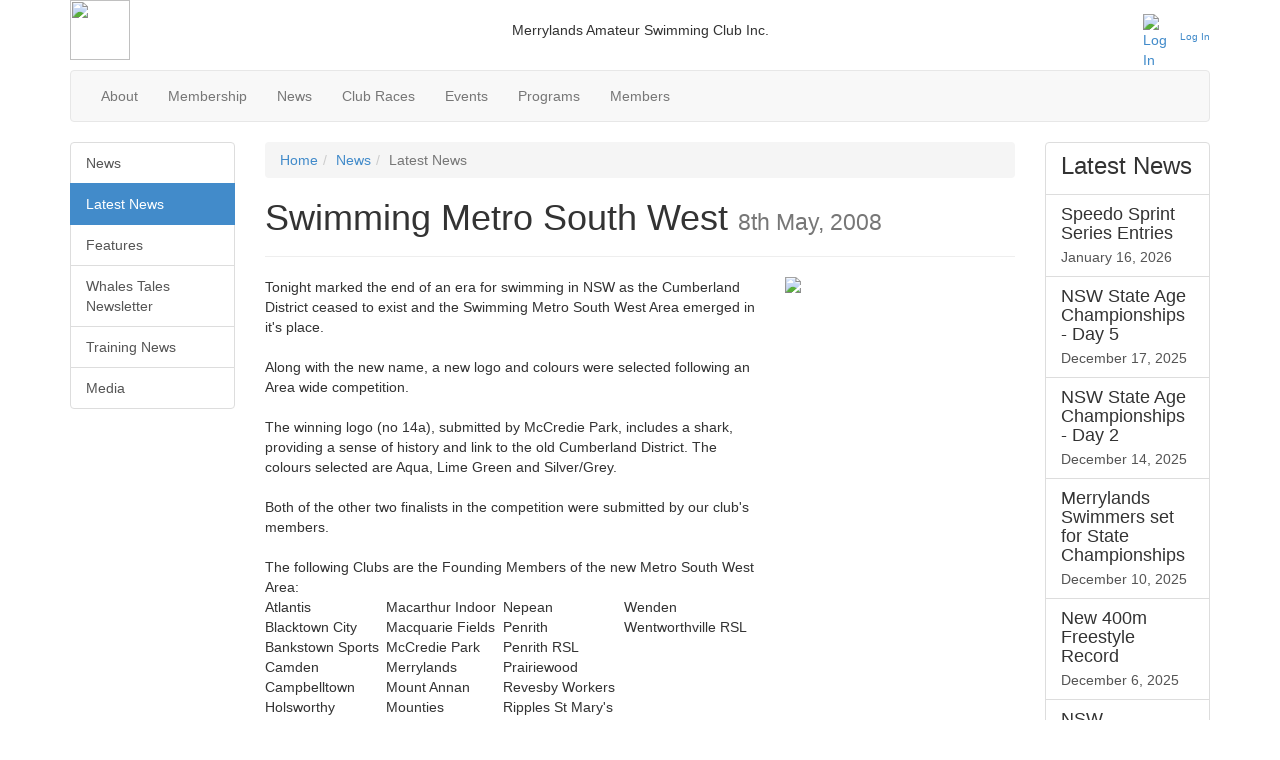

--- FILE ---
content_type: text/html; charset=utf-8
request_url: https://merrylandsasc.asn.au/news/default.aspx?articleid=7594157a-358f-45ed-82cc-00be9e68d808&sectionid=f5962d4c-6c54-4a99-860c-f7e8c1f255d9
body_size: 18098
content:


<!DOCTYPE html>

<html xmlns="http://www.w3.org/1999/xhtml">
<head><title>
	Swimming Metro South West - Latest News | Merrylands A.S.C. Inc.
</title><meta name="viewport" content="width=device-width, intital-scale=1.0" /><link href="/Content/bootstrap.css" rel="stylesheet" media="screen" /><link href="/styles/bootstrap-masc.css" rel="stylesheet" media="screen" /><link href="/styles/masc.css" rel="stylesheet" media="screen" />

    <script src="/Scripts/jquery-1.9.1.js"></script>
    <script src="/Scripts/bootstrap.js"></script>

    <!-- HTML5 Shim and Respond.js IE8 support of HTML5 elements and media queries -->
    <!-- WARNING: Respond.js doesn't work if you view the page via file:// -->
    <!--[if lt IE 9]>
      <script src="https://oss.maxcdn.com/libs/html5shiv/3.7.0/html5shiv.js"></script>
      <script src="https://oss.maxcdn.com/libs/respond.js/1.4.2/respond.min.js"></script>
    <![endif]-->

    <script type="text/javascript">
        if (navigator.userAgent.match(/IEMobile\/10\.0/)) {
            var msViewportStyle = document.createElement("style");
            msViewportStyle.appendChild(
                document.createTextNode(
                    "@-ms-viewport{width:auto!important}"
                )
            );
            document.getElementsByTagName("head")[0].
                appendChild(msViewportStyle);
        }
    </script>

    
    
    <meta name="Keywords" content="News" />
    <meta name="Description" content="The latest news for Merrylands Swimming Club" />

<meta name="title" content="Swimming Metro South West" /><meta name="description" content="Tonight marked the end of an era for swimming in NSW as the Cumberland District ceased to exist and
the Swimming Metro South West Area emerged in it&#39;s place." /><link rel="image_src" href="https://www.merrylandsasc.asn.au/images/photos/news/standard/southwestlogo.jpg" /></head>
<body>
    <form method="post" action="./default.aspx?articleid=7594157a-358f-45ed-82cc-00be9e68d808&amp;sectionid=f5962d4c-6c54-4a99-860c-f7e8c1f255d9" id="form1">
<div class="aspNetHidden">
<input type="hidden" name="__VIEWSTATE" id="__VIEWSTATE" value="qdOheUhHnIxyKBM5gCsUFhxlNkDuL7YVlwUU6ovlSAZSufwLNeEHabVRB1nNoEu6E7Cv35Cs+P35PxHluKllIndpjqgobIA4gGxH6Ri5Zdqa70ZoAlkZtDHz7ITFvIQiXFEfONt+J7Fw6aNgi44STGVdGBgJwS3/O9T4jbVJlAYS1oEaalUHGnOPySLmO/E+dOWS/q1NiGKhq6hgurcCYz5F9eGyTAdzwdbqngIFFZwzDWmq1ro5qhw2VRwxlPiJIrDdlwsqdtownl9ATUS8RaOyYtAHRI8jz5nv050fJusgRDTYZgVajSc8sK+YsweRu8ied7sRrfCoatx6WK33N5WZhz00ypenvCUG1qSHouSjHUqk0WkqJqDIYRkcZvLqy4WS7DInJ2eh/4+h8kL8kKljFQxolUUT8cKnCYQAb8m72TtDEjnFPELeG2uWDrdLY2+r2YBLpfA6jo1/tyjV40abzzLvlqMTf3HRkzPSl3yuvfVyKjF+K3hjSnc6j9lPvXEdj7FCt58d7txblo+CO9wfyILU97jcG+mvhZE7ZRuHZpLTCNHjt5N+LhLA4OrRboeajTfW+UQU9dHKVfC+3nBmnM/R1VVCSuo46ujQYwlboH+ixg9C5kUXdtbp8nEidK2dfPhH2R9GS3H7qoTsRYM30b2q0OF1EKrnb8AEDQG5uoD8V8YeezQG8Z5/2LXO5shKIwfxJjj5tRnS8Cz5aBohTLvKf+jRPLxk6ZwbI1FRwMao9tUvpFLhIqyOyYXW2x+W5kbeMeUQ5lofaFYZtaG5+sXZn08aFUASpKtMj51gVrDQE6Jgs0TjpslpFXO4d73r4ZL+J2GIvkT0m7xgy9qTSmPMpP66QWFU1ns5LefOe/HVtnj4Kxk6UzcIJSs7IixzUdrfPhqbDypKepVMSubJn4rCichFxoGceCOCeAi+b0VDX63sO9SQOmH3Nd0JfafSqeHpVzxXBl/WF+Cjmvyh87+RqRIlBRlJMpfzZljfpWdzyaLO+DA18KcqXCwAmCQggEH3QnfFvAEmqL/0NPdgOto1zdSO4PBtUQ3C4XbGJM/zyrHpit1mPRTBO1jsFFpejWI52JI5RXs0Of5RIvIUUFGRcM8UFH/hS3WarPt6WPff4Lje0NtQDKH7jmxjbXrG1nYLPKgqiwOYj0QEVGRW2an8/mTTrHS2dFKhtAAvchmYBxfeODbo1K+b3eGG+BWDeGD6WONo2hL2xXztXIgaaZbZY8xkR3oHQ/gYo3gqTxWWWOLyz8ENb+j8/ZActue2cmRixqWfc2Jye8XZRMKo4tgOSN7FKC3FCeNdbQPHMhcR8iPFkHJcvumv/Ejd/ZxwYp0/VXV5u7+xO02Db3UrJ5wILd1A/PvYAIIkOhdEzxUtYhCEtoEdp28roYCUlN9qkuxoDLwdtjCk9ec3VeCQFj1QOW/Abibs8V19+jIJQpyv5NSObha0OL4/agJoytLbG3KChcJPArk3GVKHeL+kR7OY61p1oiksm+/LgVW42y8F6JdqibNmwJ9pxLAExxWQOJxyL5nLdrC4ytYz5hXPTjweIgWNF+aoh/fwMLwQr1PbyK2VqpU2AshAt3MrmTq3zTTlfsvoa1eecStQfgDnumSLjxJWw+1w5/mMtQdB6DxxDpDCg2gmH5K/qhLLMo6rSkLoshmAj3y0y3zIvgwRI+Xxt2XPuZBpJxSlRQhWPmEU2ZkgWqIwGQANNTgLUusQQsrwwVsHLm/KJvIVrsRVHXnpcoBZrGf8KVPZJlhPOoaFDfW5BBoNHkd1pOcmejBIz/bSu4dIieM5uhO+R7fTj610poTMwwCjuHySes6yCJJ9RP2tiyNgzsMyOCHwAO9bpx/Z/Amx++Pt2gpiqZGlm7EdsXkZz+D8azdSlJpgBClKJCanSOE983eezRN0E/eYS5FAUC4d1D+0FFDn75fkBhnUHw+lipmW/54Zf9ZotMghPGiq9rlVO8HVaiHKYcBuGEEON0TNsXB3FnQ6kQm7ow+mfUAUpr4Bk1vKSNj+YHTUdDJTxKQQ89SA/zJTOn2azNHONr38m/iF+KS1VGxnfpubPe6Hpfk6pm9BabsepPSG1xnRkXugFaxyb1/4kdJizVAWZhYtqEs5aVyEfnn03HSw90OXqy7ZLqM0y9IAnvQf2xN3xd4zTZ90hWx/rS5sYbWUwC55zmHzmyemPY7va12R5i87hvyZiKWovDYfn6RS6vVTyjh86Sf52zMkOZO/aVpVFY3Brm7m1VkPYN+vVmbTxiCAm2neA60tfbbWVkkw82koxZvWNsY5SJfShm94igdZv/3jJXOz1f+6anUkAQuwOyAykH4QtGpjzvF9uxeFzp8qzjPM2sPJRWMb7gwZzUioxHZzGjZXtx4JZTSxbUAmv+QBr5MlTrdGQKskPH1/q4awnhvUTfTXvp9P27JkyzaA94vJja9rCPfBa/bQiil0eCrb9j+kZd74nS7udYlU225HP/SdgQjfX4hKB70ISBVe24+wKHQ3RaqpzSlylmJKVuIYLtg1D2Yaz3v/2NQ5pd8IAofXcVlVg7Lam9SdUXoolIL7eFEZITDoMazDT5jcVO0h7hoqa+JRma1Zu2q4L3Yw6Toz4mku8uOZsjZ78vQgDalR9I7TW9t2YVU8w31iwV0zXy/1GD0ijh+GSmJwhnuUiT1hocXFQq2QIksIbNS7OX2HsYhxREll6oBFOKbBJytqia106GR4iAeATpYPYKyM0FQjx+PNJQTL2BjcDF3u1G7kN1IxGC13daJvlYvgs2V+clFVIJTP578N3Ea5Z/ss+msCfJmHltMk7b9UBsZMcosTSRthxg7kvggFoI4aTOgXVaqPPQWxkN3qJEwL9eHEoSij+SxZRpJVxuceUfNWjNUO+2jsJr1xSL87xl8FUuR6HPnOwea8eyHViusUycwb6c3GDvPHM1ptvaruAFC7SrWqCwvF/LFtwLzzwP6naS3wmkJf+qMfm481jI7dsWD12fvE2s/UwEKkqCCRV9w7mZNNogOAvN7uwe3pX9TIRyYWdYOsmQL1uLSK1emGsYP7B474LMKBVkuJKMV3q+xJezfqE6U5qv2NNk3Y7eQMMDKUBjeEaazx4p/3c4D6BQUCbLVsN04SQqe0lEiYNyhxmw/A8F+QF/KxtmEuaky4qo/CssK38KWTGX1D8++sw3UvzwLDoXALtG5xw+A4DKerMZnXyeJh4dQf+D7PnYqvQRFYz5i/qZ2k2WHSqJ8Nof7zZWuDCoE+Gil0PI5HsfdFMl3mUxllxwsNP6UQEoYM3iBd0RsBZ8K+gpyU83wz3Pf/CpkC006nkzEAJQI496c8IB9Irz43SbDmcyxZM+o7efRPGNSm4IfAbQmC4gIEnySy60IBG8sMk2ilYiV586lXePC4fUpz+zfZX2lIZOE0GrK6CStHjAaTcK8rCPxRgE7MrnV11JEiT21/KmvQ9E581OoTK39CdExvXDaOPx2ijmaVFb/DdkhEagjCDI9/[base64]/QyBKwHERsTbaWg6/IW3d/Ho8HsJVj5PICqLDc6y8ZxGFpiGsCwISCh9xLZ0ir/b3MD3qilFZTtNezrm1PaFzuASECuIL00bATOUhAU//fd7LfKKZtBPtWo9xoEXLx2nj+U4qC5+ctZOfIgaQvrS7m9o5lkE/8EXcXNbs99gvZpxvdZdSXnFbiFyML7cTtgLs/pIri5Hu5pdChF3TnJqwh7TdQsnFzF6ivV5gSfkmPxl7uRQwvWiH6PDvfRmR1NpYnhTYk2654J/[base64]/Bd3bT8rLMieQXbL+SVxqDmpPXSBAAssZshYFS+wVwtKcoCAup1cMdTaoGyn0rlAWRSn1ovrTzzuP3kcFDfu8gIfER9YqTW5ORYXjC1EbQ6Z6RxhmPK/Dpkc+iA2EJK2XKl1RRNPfdFU1hinXLttK9f4SfGypgegcXqb2WN+MlJ4c0PSaHINVPCyW0hm752RFz5n+qXlcgxJpCUetaoMrhKNb3fwy4mxy78/KnL2SinJ1tONoM2w0kFdtEckZDKjJ4rooCk9mGmg9Axkbps1Jru2nUjcKRSQIFpL/K+Liir1/P0F88g2KFiLEqdEu5jfoG3WmzYhVs6vJGEpVebVvtN5DnD9rlTJWeqa1Kepa4WNmcccfCZJr8n7LgrVdw4PJYPJ/krcMEQLPPB8xE0IiiIx1eOctrqKL+YXbLMN82mzZ5vKWIcqn5LXAHdDroAlbRNzq3xVOsqJP6GLEr98LZOvQO8XXjxQmwCIu/K5Lg/ehgtxm1dubXtOu3ZPeI7YKOJFek9pU1WCm3J17I1mXfKdytS67xV7D4IYgn+sIyRNltUmUygcuuElv3hpqWw9g84qKO6LJ1XSUi4Xwuh7pfHV1pxQnz85FOaFHzFE02lo7cFRLYh58Ad32f5p3ThKPrOSeHvVNXOokn0hgiMbdFViP0zUD6sisl/0QBHNFTnP1GlzknSg2MjkBJDmzJ2yA8ZNpnGMac+MJxuisbszrsZki/VWSAjPBQmTGBzz/W+8RO6sHggbkbgdSdgEqO6NLxjb+XJgXL3rqgKC1MFN/QQvJbyq0Gp4oBe9q+xkW9PtrZ7tLUeN/nQpi1fdbe+sCwjWT4EIS1p8L+zyhEqi3vbkawBWway9afq/SLDiadAPD33bBqMpdA2O5635tZ3dofNimILr82UAREKd7LaoDMv8336rv+u7+qlepQHGm8r6FdC4IKYlJv5o6CnJToN7hYVlACfbc3B/+Jud4KTJVYC/h18jIjR4R9wDoo3j0cu3gQOxBTDnU1qCjpUiiQNqQ1SGI7MFgfl4aU1GkixRGX/G2baxZQjMrJT0xxIiGsYIq7Ia5cZ4T/+v5do1fP53gjN7XlwO5bKmLQP+vLf4/[base64]/puud4Go5htlo1k7DlfvhyvGvFra/4Cxw/EJXR7JKEi1olwvtsxgyIClpXw+6bLINdIkU2pzPb+0IFNHvAB+SU+6sK4WJ+Xt4oj7YNjQmIzJw+epCW6F4I2Ih7QWXEZSQ8r4+Jzx4G04YBnjgGpKQiocCVdmCYojHPFA8qluF/YFU5E9eZ37rny9WELMEFeXACnn52iRw1nn8AbMifQWtU71ZONcBzpt/RRWiastZVJ3ZZ3qEp9G5zUM6kypJzYuGjG7nx4jhl9VF9Im+oF1dxIPZ9lF/8vjzHmgxCcm3dpWvqG3xlcpzztqR0Rs2Q9lUq/QpO0OwILmj4w1OwASLRjNY8F8bVV+3YtKMcdkxf692L1AH4oRybM0sAYXfV5mZfMRmJSJFC8tWtI3hWUobZViW4RuqbEYt1bCoTXP6aeH1UF50hOLNB/Dm1bTXLbogbTDcCSDIT4qQH+kST9/U9L3cyuQXgNu+fNHbfUjV8fsJ2SOjkw+uzfcyHZC/A7NpcJGWH2OpbOuWMio6HcqIYBcT+ufzWd2oTisZNWNMYwShrCt/w9ErRFgP1b0xOVoRRtltk2q1oAmHnocWm02fDJnG3LIbW5X/sRJjYwxflyhUjtMAx2jstcWkONAYBr0CepfkPxzAa+aUD1iOayGqxX4MOeQduehtUn/8bU/R3tQUZzSZvkoS+fiAt2RSdmn8U99tmTMnAyr/[base64]/XyXjc+EqRyhkMGGPFXA1gDlHLQiynlrkOjtKRSWx0WksX7q00U6sxy+MZa5XdDqqx0Ec0yIRd7TERf7RQ4BLWj6Nd4kWyaRzCVYiTZkV8maloXld/rpSACk6Xd87EYgWnjkRgj3bacYU+5XshYhcOfrG446D7mcE8qPJ8Lm8zRqewA/Poh4J1/jEm95lHtMF/zx3yaE+hdd8TAQ7DGoTTI17lkKcd/+f1sTz9GxCZ5LkZtz0kNPUmSz/J8mM0eRbDOzYDqKZVJcRlBjtl2vwISKn7IPKzKj6Ju+55szoyUGuoal4EhpnZUSaG9dncLojqMWR3T4F4VlfTIgr8geAV5BngcM31AFDwYiF+ODm5I7SR9jK8bjB8Ya5XXur/Pw7H0w4e7HwutIfktNN4Ik42QVsO7d7wUUdAP6Savsw3bOMZMZZl+vUeKoDdXaS3D8MpoNfL2bBUIEgeuCpwnAgWDmUt6bE+bo+o8amA8dHh+P05+9S1pRhI4ADajTaz7jeenJN+IqP7gTmC+KLsKAikVCtyC5GAEfGrsY/wahsf/7ED0rhFiVPUrqtYHMBqSqUdZMmyO1FzjClruXJPjNUEd9CxhEZpB71lQ+dBaIOrheLt/+pKwi1dCqpEROsjoR1ItbQ7mv/NmBCIDEjyjWJt7cThs/fo5oRGn94h4fBxJpIp6WXSQFONdVhBOvxrmJ9KjdaRh3AJxFmq2J8ceCNIxgaNtawM0tEz5SM9DYoioPhiLVspqLFub4BnFuE/c2NzysBRgaLFEC4vgjSD7O9ShNjQcWEgsYz2cNi97O4ua4kVTeB1cBlrYw3+QVp6CM54OwNcLeA34/399BYy6ixpcHg1BQP34FXUT3GAnG23/WKx4215vDFcGRUqPnOnKrF5J4fWvZFSruSGKSyjUbnrdQRZT7r3TKnHCaOYciBBmefPNM+4bohGCXucgxy0oOlRrF2CROfcGewwZlBQfE6QjZfQ8M8CoOA2H+qawsXY/UUckmI/e9DQjaCLeyPeYSiaV96PHud09ZWyxpfioJnkpi8bJJyEtS5rekDpT3o3FpS3e6e3coFV7W2N41deWe3id7xlRn5ewmjtfMzUfF1P652F20QZzBSmxHiRqtQ/LlvrRjtBsqI1wsnRJu/O7MEbC3b01WGSoZLkyO1Tv7r4oRTMXl7Oe/IoRnAchaNFfmi2lG4iOpy+QdIYKfJ09azXP/GYtfL4hR7zpwV0Zs83pzDs6vNFdUrjEZKwqoESTxR/wurnLKmkOiZMQjLPES4Di8Sji7G2MVL+sG6bkvVkZDYhDeRd0slzHRH8hEzefZ7+aFMGTnSe6OkxPM/A2/TViNebRkIV/7tAmfPDYHMxcTj0CxZnt9Myc5algMmELQsAadFEZPWojrys5hH9JQ5mpgMYV3JfG1KodgjM0XGUglp/TdDNZ1XGV5lADnqJ6FIocucxJl2FWCfQqrnj6i8WUg+vM95X+pmpjkyZTRbtnI1iQku5P7MjxX7x7HrDPSGdDTNWc5z2H9KeutT8XOtRaBLiL7NrYIcXbyNXN2IV5jgI20Eiy5yaHdLatbhGMv61y7ZKG4ihhgzx8EJVqG/s9rXvu0tX9F7zFCgFIqG24Nwq0Y+2niBVqEhE3UL1AtoK3S/nCcE7ryV8Ez6bbwkdJJCTnUc6w3lcW/oQYOkz1GmGj4HllxtJ5706P82LBkV/+df3W/UYzDG6vbNkMsybPbNXmKgohcH4gIyzi5Xfn9hQMYOUys1uVmTbJ/[base64]/JqemI5F1WyUjHL8sFGyA6zK8D6Ok64k3jXoaqM5xnjYMsLdWpEW2Hc/tiTRIU97XYHCHXDu2r08cgTdbAG87wwqWbL9iMjWCBxUT/Lb77xQ+DG7Zq62yYdpk/4jOZyVEuvSt8JFI5D1fUQZoRcWXOuG3365UTAxREiIQrchzbUTBrFLzTlpWDdw+GGlDxxw0RO7RB888qsFkXAzOBOfwSMsf/veTsdivyqGfpXDOmGpJkxesK7wU5IEo0g2rbjfJAHCEN6O/vMjCFDRy2TqqkfmTZJ6V/SjhVyUFWIGq5FrApnDCjg8VTe6C8SkTdbXwW+U+hVwsbOxtyiAKNgYe0U6MqP6f29605GoFP9ufRGYP2kPzpxqEjiwG2c8PiKboCFDjLX+9JACTTUnZ6aoqMco5ar97s21Bna/cbpGGPab0bRfUV63qdB9wFzCO8ephCK7FBnEJlvxpYQ0BO5D3QX8+bUm4CxOZZvlVKVdKO+fIDleJmvNhoBitzfumT2UOJPrSmf1KFL5X28/yjfuyqykzGt3NN5/CpbYc2apXJWuCZEoS696X1SvRNmmQ5smsUn+RnRP883kI0o6/[base64]/A69lNwuREf47D7R0QhZN2olo0F0xxhV8EQHb66uZms5DSF5auqf2iGVaDtIVEWhuBeE=" />
</div>

<div class="aspNetHidden">

	<input type="hidden" name="__VIEWSTATEGENERATOR" id="__VIEWSTATEGENERATOR" value="D32BB407" />
</div>

        <div class="container main">
            <header>
            <div class="row hidden-xs" style="padding-bottom:10px; margin:0px 0px;">
                <div style="display:table;width:100%">
                    <div style="display:table-row">
                    <div style="display:table-cell;width:120px;text-align:left;vertical-align:middle;">
                        <a href="#MainContent" class="sr-only">Skip to Content</a>
                        <a href="/"><img src="/images/theme/logos/masc.png" style="height:60px;width:60px;border:none;" /></a>
                    </div>
                    <div style="display:table-cell;text-align:left;vertical-align:middle;">
                        <div class="text-center header-text" >Merrylands Amateur Swimming Club Inc.</div>
                    </div>
                    <div style="display:table-cell;vertical-align:middle;text-align:left;width:120px;">
                        <div id="usrLarge_divLarge" style="display: table; float: right;">
    <div style="display: table-cell; vertical-align: middle; padding-right: 5px;">
            <a id="usrLarge_lnkProfile" href="/members/login.aspx"><img id="usrLarge_imgUser" title="Log In" src="/images/theme/icons/nouser.png" alt="Log In" style="height:32px;width:32px;float: left;" /></a>
    </div>
    <div style="display: table-cell; font-size: x-small; vertical-align: middle;">
        <span id="usrLarge_lblUser"></span><br />
        <a id="usrLarge_lnkLogin" href="/members/login.aspx">Log In</a>
    </div>
</div>


                        </div>
                </div>
                </div>
            </div>
        </header>
            <nav>
      <div class="navbar navbar-default" role="navigation">            
               <div class="navbar-header">                    
                   <button type="button" class="navbar-toggle" data-toggle="collapse" data-target=".navbar-collapse">
                       <span class="sr-only">Toggle Navigation</span>
                       <span class="icon-bar"></span>                        
                       <span class="icon-bar"></span>                        
                       <span class="icon-bar"></span>                    

                   </button>         
                   <div class="hidden-sm hidden-md hidden-lg">           
                   <a href="../" class="navbar-brand">
                       <img src="/images/theme/logos/masc-inverse.png" />

                   </a>       
                        <div class="navbar-text pull-right" style="padding-right:5px;">
                            
<div id="usrSmall_divSmall">
    <a id="usrSmall_lnkSmallLogin" href="/members/login.aspx" style="color:white;">Login</a>
</div>

                        </div>

                       </div>
               </div>                
          
          
               <div class="navbar-collapse collapse">                    
                   <ul id="menu_nvbNavBar" class="nav navbar-nav">                        
                       <li class="visible-xs hidden-sm hidden-md hidden-lg"><a href="/">Home</a></li>

                   <li class="dropdown"><a runat="server" class="dropdown-toggle" data-toggle="dropdown" href="/about/">About</a><ul class="dropdown-menu"><li><a href="/about/">About Merrylands A.S.C. Inc.</a></li><li><a href="/about/contacts.aspx">Contacts</a></li><li><a href="/about/documents.aspx">Governing Documents</a></li><li><a href="/about/agm.aspx">Annual General Meeting</a></li><li><a href="/about/committee.aspx">Committee Members</a></li><li><a href="/about/lifemembers/">Life Members</a></li><li><a href="/about/clubroom.aspx">The Glad & Jim Pye Club Room</a></li><li><a href="/about/representatives.aspx">Representative Photos</a></li><li><a href="/about/sponsors.aspx">Sponsors</a></li><li><a href="/about/pool.aspx">Merrylands Swimming Centre</a></li><li><a href="/aquaticcentre/">Future of Swimming Centres in Cumberland</a></li><li><a href="/meetlevy/">Swimming NSW Meet Levy</a></li></ul></li><li class="dropdown"><a runat="server" class="dropdown-toggle" data-toggle="dropdown" href="/membership/">Membership</a><ul class="dropdown-menu"><li><a href="/membership/">Club Membership</a></li><li><a href="/membership/freemembership.aspx">Free Membership for 8yrs & Under</a></li><li><a href="/membership/registration.aspx">How to Join</a></li><li><a href="/membership/uniforms.aspx">Club Uniforms</a></li><li><a href="/membership/activities.aspx">Activities for Members</a></li></ul></li><li class="dropdown"><a runat="server" class="dropdown-toggle" data-toggle="dropdown" href="/news/">News</a><ul class="dropdown-menu"><li><a href="/news/default.aspx?sectionid=F5962D4C-6C54-4A99-860C-F7E8C1F255D9">Latest News</a></li><li><a href="/news/default.aspx?sectionid=E36F8886-6185-4950-9EAA-E57D4CB3DF22">Features</a></li><li><a href="/news/default.aspx?sectionid=9E2CC982-D98B-42C0-A046-C29363F84E2D">Whales Tales Newsletter</a></li><li><a href="/news/default.aspx?sectionid=628F2669-7722-4C56-A86B-551466AB9B4E">Training News</a></li><li><a href="/news/default.aspx?sectionid=C1A586EF-A1DA-4E8B-BC7C-42084F71E506">Media</a></li></ul></li><li class="dropdown"><a runat="server" class="dropdown-toggle" data-toggle="dropdown" href="/clubraces/">Club Races</a><ul class="dropdown-menu"><li><a href="/clubraces/">Club Races Information</a></li><li><a href="/clubraces/onlineentries.aspx">Online Entries</a></li><li><a href="/clubraces/comentry.aspx">Free Trial</a></li><li><a href="/clubraces/entryconditions.aspx">Information & Conditions</a></li><li><a href="/clubraces/gradedraces.aspx">Graded Races</a></li><li><a href="/clubraces/championships.aspx">Championships</a></li><li><a href="/clubraces/championships/records.aspx">Championship Records</a></li><li><a href="/clubraces/handicap.aspx">Senior Handicap</a></li><li><a href="/clubraces/championofchampions.aspx">Champion of Champions</a></li><li><a href="/clubraces/whaleschallenge.aspx">Whales Challenge</a></li><li><a href="/clubraces/swimforyourschool.aspx">Swim for your School</a></li><li><a href="/clubraces/liveresults.aspx">Live Results</a></li><li><a href="/clubraces/results.aspx">Results</a></li></ul></li><li class="dropdown"><a runat="server" class="dropdown-toggle" data-toggle="dropdown" href="/events/">Events</a><ul class="dropdown-menu"><li><a href="/swimmeets/">Swim Meets</a></li><li><a href="/interclubcup/">Cumberland Inter-Club Cup</a></li><li><a href="/swimfest/">Merrylands SwimFest</a></li><li><a href="/presentation/">Annual Presentation Evening</a></li></ul></li><li class="dropdown"><a runat="server" class="dropdown-toggle" data-toggle="dropdown" href="/programs/">Programs</a><ul class="dropdown-menu"><li><a href="/learntoswim/">Learn to Swim</a></li><li><a href="/coaching/">Squad Training</a></li><li><a href="/diverightin/">Dive Right In</a></li><li><a href="/takeyourmarks/">School Holiday Program</a></li><li><a href="/development/">Swimmer Development</a></li><li><a href="/technical/">Technical Officials</a></li></ul></li><li class="dropdown"><a runat="server" class="dropdown-toggle" data-toggle="dropdown" href="/members/">Members</a><ul class="dropdown-menu"><li><a href="/members/">Members Only Area</a></li><li><a href="/gallery/">Gallery</a></li><li><a href="/members/profiles/">Member Profiles</a></li><li><a href="https://swimcentral.swimming.org.au/">Swim Central</a></li></ul></li></ul>                
               </div>              
               
          
       </div>        
                </nav>
            <section>
                        
                    <div class="content">

    <div class="row">
        <div class="col-md-8 col-md-push-2">
            <ol id="MainContent_breadcrumbs_ulBreadCrumbs" class="breadcrumb"><li><a href="/">Home</a></li><li><a href="/news/">News</a></li><li class="active">Latest News</li>

            </ol>


            
    
    

    
    <div id="MainContent_MainContent_pnlArticle">
	


        <div class="page-header" style="margin-top:0px;">
            <h1><span id="MainContent_MainContent_lblHeadline">Swimming Metro South West</span> <small><span id="MainContent_MainContent_lblDate">8th May, 2008</span></small></h1>
        </div>

        <div class="row">
            <div class="col-sm-8">
                
                <span id="MainContent_MainContent_lblBody">Tonight marked the end of an era for swimming in NSW as the Cumberland District ceased to exist and
the Swimming Metro South West Area emerged in it's place.<BR>
<BR>
Along with the new name, a new logo and colours were selected following an Area wide competition.<BR>
<BR>
The winning logo (no 14a), submitted by McCredie Park, includes a shark, providing a sense of history and link
to the old Cumberland District. The colours selected are Aqua, Lime Green and Silver/Grey.<BR>
<BR>
Both of the other two finalists in the competition were submitted by our club's members.<BR>
<BR>
The following Clubs are the Founding Members of the new Metro South West Area:<BR>
<TABLE>
 <TR>
  <TD style='padding-right:5pt;'>Atlantis</TD>
  <TD style='padding-right:5pt;'>Macarthur Indoor</TD>
  <TD style='padding-right:5pt;'>Nepean</TD>
  <TD style='padding-right:5pt;'>Wenden</TD>
 </TR>
 <TR>
  <TD style='padding-right:5pt;'>Blacktown City</TD>
  <TD style='padding-right:5pt;'>Macquarie Fields</TD>
  <TD style='padding-right:5pt;'>Penrith</TD>
  <TD style='padding-right:5pt;'>Wentworthville RSL</TD>
 </TR>
 <TR>
  <TD style='padding-right:5pt;'>Bankstown Sports</TD>
  <TD style='padding-right:5pt;'>McCredie Park</TD>
  <TD style='padding-right:5pt;'>Penrith RSL</TD>
 </TR>
 <TR>
  <TD style='padding-right:5pt;'>Camden</TD>
  <TD style='padding-right:5pt;'>Merrylands</TD>
  <TD style='padding-right:5pt;'>Prairiewood</TD>
 </TR>
 <TR>
  <TD style='padding-right:5pt;'>Campbelltown</TD>
  <TD style='padding-right:5pt;'>Mount Annan</TD>
  <TD style='padding-right:5pt;'>Revesby Workers</TD>
 </TR>
 <TR>
  <TD style='padding-right:5pt;'>Holsworthy</TD>
  <TD style='padding-right:5pt;'>Mounties</TD>
  <TD style='padding-right:5pt;'>Ripples St Mary's</TD>
 </TR>
 <TR>
  <TD style='padding-right:5pt;'>Inswim</TD>
  <TD style='padding-right:5pt;'>Myswim</TD>
  <TD style='padding-right:5pt;'>Swimfit Macarthur</TD>
 </TR>
 <TR>
  <TD style='padding-right:5pt;'>Liverpool</TD>
  <TD style='padding-right:5pt;'>Narellan All Stars</TD>
  <TD style='padding-right:5pt;'>Toongabbie</TD>
 </TR>
</TABLE>
<BR>
The Wizards Swim Team are also hoping to be granted affiliation with the area.<BR>
<BR>
The first swimming meet held by the new South West Area will be the Winter Short Course Meet at the
Sydney Olympic Park Aquatic Centre on May 25th. Congratulations to our members whose logos were finalists in the competition.<BR>
<BR>
<BR>
<B>Logo Competition Finalists</B><BR>
<BR>
Following voting by our members, the 3 logos submitted to the Cumberland AGM as our club's top 3 in order of preference were 1a, 2c
and 16. The final top 3 logos following all the area club's selections prior to the meeting were, in order of
preference 14a (27pts), 16 (24pts) and 1a (17pts). Following voting at the AGM, the placings remained the same.<BR>
<BR>
<TABLE>
<TR>
 <TD>
  <IMG SRC="/images/news/SWLogo2nd.jpg" WIDTH="152" HEIGHT="138" style="border:solid 1pt black;">
 </TD>
 <TD>
  <IMG SRC="/images/news/SWLogo3rd.jpg" WIDTH="152" HEIGHT="138" style="border:solid 1pt black;">
 </TD>
</TR>
<TR>
 <TD style="text-align:center;" valign="top">
  <span style="font-weight:bold;">2nd Placed Logo</span><BR>(no 16)<BR>by Peter Johnston
 </TD>
 <TD style="text-align:center;" valign="top">
  <span style="font-weight:bold;">3rd Placed Logo</span><BR>(no 1a)<BR>by David Wang
 </TD>
</TR>
</TABLE>
<BR>

<FONT FACE="Verdana, Arial" SIZE=3 COLOR=Black>
<SPAN CLASS=clsSubHeading>See Also</SPAN><BR>
</FONT>
<LI><A HREF="http://www.cumberlandswim.com.au/" TARGET="_Blank">Swimming Cumberland</A></LI><BR>
<LI><A HREF="/news/20080316.html">The End of Cumberland</A></LI><BR>
<LI><A HREF="/news/20080417.html">Swimming Metro South West Logo Competition</A></LI></span>

            </div>
            <div class="col-sm-4">
                <img id="MainContent_MainContent_imgImage" class="img-responsive" src="/images/photos/news/standard/southwestlogo.jpg" />
                <div>
                    <span id="MainContent_MainContent_lblCaption"></span>
                </div>
            </div>
        </div>
    
</div>
    
    
    <!--Whales Tales-->
        


        </div>
        <div class="col-md-2 col-md-push-2">
            
    
        <div class="list-group">
            <div class="list-group-item">
                <h3 class="list-group-item-heading">Latest <span id="MainContent_Aside_raRecentArticles_repRecent_lblSection">News</span></h3>
            </div>
    
        <a id="MainContent_Aside_raRecentArticles_repRecent_lnkArticle_0" class="list-group-item" href="/news/default.aspx?articleid=2a6ab7a1-ecd7-45b3-8b77-06311f9f112e&amp;sectionid=f5962d4c-6c54-4a99-860c-f7e8c1f255d9">
        
            <p class="list-group-item-heading h4">Speedo Sprint Series Entries</p>
            <p class="list-group-item-text">January 16, 2026</p>
        
            </a>
    
        <a id="MainContent_Aside_raRecentArticles_repRecent_lnkArticle_1" class="list-group-item" href="/news/default.aspx?articleid=d26adbbb-a3cb-4f2c-8caa-14fcd04088fb&amp;sectionid=f5962d4c-6c54-4a99-860c-f7e8c1f255d9">
        
            <p class="list-group-item-heading h4">NSW State Age Championships - Day 5</p>
            <p class="list-group-item-text">December 17, 2025</p>
        
            </a>
    
        <a id="MainContent_Aside_raRecentArticles_repRecent_lnkArticle_2" class="list-group-item" href="/news/default.aspx?articleid=c5f3b9ef-a863-43a8-b8b0-d231f5bbcd89&amp;sectionid=f5962d4c-6c54-4a99-860c-f7e8c1f255d9">
        
            <p class="list-group-item-heading h4">NSW State Age Championships - Day 2</p>
            <p class="list-group-item-text">December 14, 2025</p>
        
            </a>
    
        <a id="MainContent_Aside_raRecentArticles_repRecent_lnkArticle_3" class="list-group-item" href="/news/default.aspx?articleid=d0e514e5-3607-4c5c-9338-96d40167a884&amp;sectionid=f5962d4c-6c54-4a99-860c-f7e8c1f255d9">
        
            <p class="list-group-item-heading h4">Merrylands Swimmers set for State Championships</p>
            <p class="list-group-item-text">December 10, 2025</p>
        
            </a>
    
        <a id="MainContent_Aside_raRecentArticles_repRecent_lnkArticle_4" class="list-group-item" href="/news/default.aspx?articleid=360b15bd-bd7c-4704-8685-6eca84ec5e10&amp;sectionid=f5962d4c-6c54-4a99-860c-f7e8c1f255d9">
        
            <p class="list-group-item-heading h4">New 400m Freestyle Record</p>
            <p class="list-group-item-text">December 6, 2025</p>
        
            </a>
    
        <a id="MainContent_Aside_raRecentArticles_repRecent_lnkArticle_5" class="list-group-item" href="/news/default.aspx?articleid=90cf97cd-f6ff-48fe-9771-8c50b3156e6e&amp;sectionid=f5962d4c-6c54-4a99-860c-f7e8c1f255d9">
        
            <p class="list-group-item-heading h4">NSW Metropolitan Youth Results</p>
            <p class="list-group-item-text">November 30, 2025</p>
        
            </a>
    
        <a id="MainContent_Aside_raRecentArticles_repRecent_lnkArticle_6" class="list-group-item" href="/news/default.aspx?articleid=4ba4b741-dbb4-4981-afb4-27f6b40d57ad&amp;sectionid=f5962d4c-6c54-4a99-860c-f7e8c1f255d9">
        
            <p class="list-group-item-heading h4">NSW Metropolitan Youth Championships</p>
            <p class="list-group-item-text">November 27, 2025</p>
        
            </a>
    
        <a id="MainContent_Aside_raRecentArticles_repRecent_lnkArticle_7" class="list-group-item" href="/news/default.aspx?articleid=a5efc8d8-9b0c-40b8-9581-6b88d0bdb15b&amp;sectionid=f5962d4c-6c54-4a99-860c-f7e8c1f255d9">
        
            <p class="list-group-item-heading h4">Christmas/New Year Club Races & Training</p>
            <p class="list-group-item-text">November 25, 2025</p>
        
            </a>
    
        <a id="MainContent_Aside_raRecentArticles_repRecent_lnkArticle_8" class="list-group-item" href="/news/default.aspx?articleid=9e66b77c-b9d2-47b2-af43-8fb55d0f62ce&amp;sectionid=f5962d4c-6c54-4a99-860c-f7e8c1f255d9">
        
            <p class="list-group-item-heading h4">New 100m Backstroke Record</p>
            <p class="list-group-item-text">November 22, 2025</p>
        
            </a>
    
        <a id="MainContent_Aside_raRecentArticles_repRecent_lnkArticle_9" class="list-group-item" href="/news/default.aspx?articleid=cdf07004-8640-4161-b472-47d06e33e936&amp;sectionid=f5962d4c-6c54-4a99-860c-f7e8c1f255d9">
        
            <p class="list-group-item-heading h4">Inter-Club Cup Coach's Report</p>
            <p class="list-group-item-text">November 17, 2025</p>
        
            </a>
    
        <a id="MainContent_Aside_raRecentArticles_repRecent_lnkArchive" class="list-group-item" href="/news/default.aspx?sectionid=f5962d4c-6c54-4a99-860c-f7e8c1f255d9&amp;archive=true">
            <p class="list-group-item-heading h4"><span id="MainContent_Aside_raRecentArticles_repRecent_lblSection">News</span> Archive</p>
            </a>
        </div>
    



        </div>
        <div class="col-md-2 col-md-pull-10">
            <div id="MainContent_sidenav_pnlLeftNav" class="list-group">
	

            <a class="list-group-item list-group-subitem-0" href="/news/">News</a><a class="list-group-item list-group-subitem-0 active" href="/news/default.aspx?sectionid=F5962D4C-6C54-4A99-860C-F7E8C1F255D9">Latest News</a><a class="list-group-item list-group-subitem-0" href="/news/default.aspx?sectionid=E36F8886-6185-4950-9EAA-E57D4CB3DF22">Features</a><a class="list-group-item list-group-subitem-0" href="/news/default.aspx?sectionid=9E2CC982-D98B-42C0-A046-C29363F84E2D">Whales Tales Newsletter</a><a class="list-group-item list-group-subitem-0" href="/news/default.aspx?sectionid=628F2669-7722-4C56-A86B-551466AB9B4E">Training News</a><a class="list-group-item list-group-subitem-0" href="/news/default.aspx?sectionid=C1A586EF-A1DA-4E8B-BC7C-42084F71E506">Media</a>
</div>


            

        </div>
    </div>
                <div class="row">
                    <div class="col-xs-12 text-center">

                        
<div style="margin: auto; max-width: 468px; line-height: 0px;padding-top:10px;">
    <span id="MainContent_bannerad_lblAd"><div style='text-align:center'><a href=https://www.clubmerrylands.com.au/ target=_blank ><img src=/images/ads/banner/ClubMerrylandsAd.png class='img-responsive center-block' style='visibility:visible;border:0;'></a></div></span>
    <div class="text-right" style="margin: 0px; padding-top: 0px;">
        <a href="/about/contacts.aspx">
            <img src='/images/ads/BannerLine.gif' style="width: 163px; height: 13px; border: 0px;">
        </a>
    </div>
</div>


                    </div>
                </div>
</div>
            
                </section>
                        <footer> 
                            <div class="footer">
                                <div class="row">
                                    <div class="col-xs-3 col-sm-2" style="padding-bottom:0;">
                                        <a href="http://www.facebook.com/merrylandsswimmingclub/" target="_blank"><img src="/images/theme/logos/facebook.png" /></a>
                                        <a href="http://www.twitter.com/merrylandsswim" target="_blank"><img src="/images/theme/logos/twitter.png" /></a>
                                        <a href="http://www.youtube.com/user/MerrylandsASC" target="_blank"><img src="/images/theme/logos/youtube.png" /></a>
                                    </div>
                                    <div class="col-xs-9 col-sm-10 text-right">
                <span class="footer-text"><a href="/legal/disclaimer.aspx">Disclaimer</a></span>

                <span class="footer-text">Copyright &copy; 2000-2026 Merrylands Amateur Swimming Club Inc.</span>
                                        </div>
                                </div>
                            </div>
            </footer>        

        </div>
    </form>
</body>
</html>
